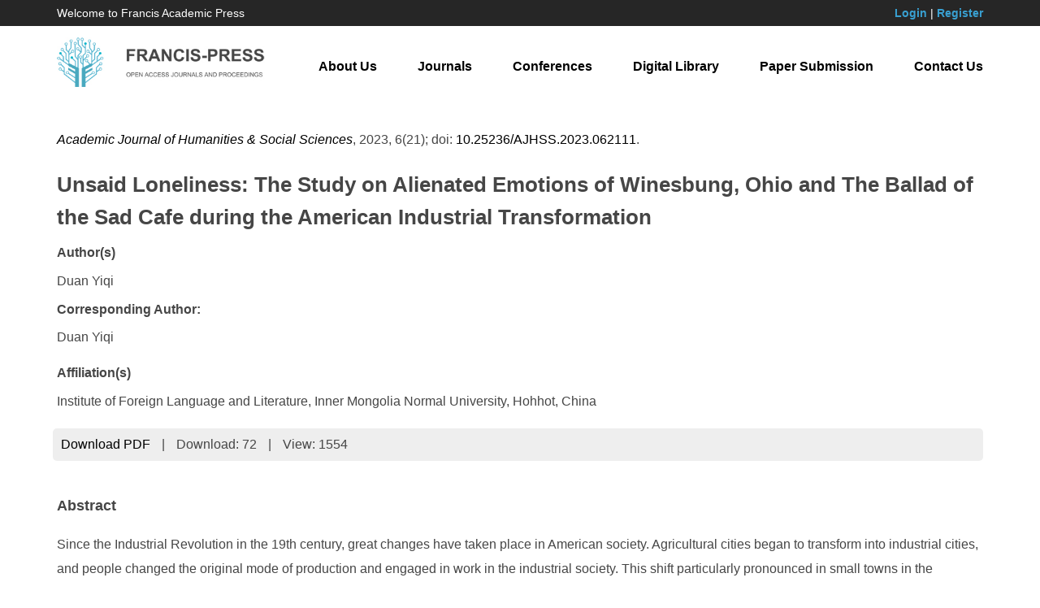

--- FILE ---
content_type: text/html; charset=UTF-8
request_url: https://francis-press.com/papers/13193
body_size: 4444
content:
<!DOCTYPE html>

<html lang="en">

<head>

	<meta http-equiv="X-UA-Compatible" content="IE=edge,chrome=1">

    <meta name="renderer" content="webkit">

    <meta name="viewport" content="width=device-width, initial-scale=1">

    <meta charset="UTF-8">

    <meta name="keyword" content="Francis Academic Press, Open Access, Journals, Conferences, Digital Library">

    <meta name="description" content="Francis Academic Press is one of the world’s largest publishers of peer-reviewed, fully Open Access journals. Built on an ethos of openness, we are passionate about working with the global academic community to promote open scholarly research to the world. With the help of our academic Editors, based in institutions around the globe, we are able to focus on serving our authors while preserving robust publishing standards and editorial integrity.">

    <meta name="author" content="Legend IT Inc,Ottawa,Canada,Website Building,Website Management,Website Hosting,Search Engine Optimization,Social Media Marketing,Wechat APPs,Android APPs,Menu Design,Flyer Design,Logo Design">

    <meta name="csrf-token" content="68T9QkDiBxiszMEjme0gVZqfneYF13zSmSVtTFG7">

    <title>Unsaid Loneliness: The Study on Alienated Emotions of Winesbung, Ohio and The Ballad of the Sad Cafe during the American Industrial Transformation | Francis Academic Press</title>

    <link href="https://francis-press.com/img/logo_icon.jpg" type="image/x-icon" rel="icon" />

    <link href="https://francis-press.com/css/app.css" rel="stylesheet">

    <link href="https://francis-press.com/css/all.css" rel="stylesheet">

    <link href="https://francis-press.com/css/animate.min.css" rel="stylesheet">

    <script src="https://francis-press.com/js/app.js"></script>

    <script src="https://francis-press.com/common/jssor.slider-25.2.0.min.js"></script>

    <script src="https://francis-press.com/js/bootstrap-treeview.js"></script>

    <script src="https://francis-press.com/js/all.js"></script>

    <link rel="stylesheet" type="text/css" href="https://francis-press.com/common/owl-carousel/owl.carousel.css" />

    <link rel="stylesheet" type="text/css" href="https://francis-press.com/common/owl-carousel/owl.theme.css" />

    <script src="https://francis-press.com/common/owl-carousel/owl.carousel.min.js"></script>

    <meta name="citation_title" content=" Unsaid Loneliness: The Study on Alienated Emotions of Winesbung, Ohio and The Ballad of the Sad Cafe during the American Industrial Transformation ">

    <meta name="citation_author" content=" <p>Duan Yiqi</p> ">

    <meta name="citation_date" content="2023-10-30">

    <meta name="citation_year" content="2023">

    <meta name="citation_journal_title" content="Academic Journal of Humanities &amp; Social Sciences">

    <meta name="citation_publisher" content="Francis Academic Press">

    <meta name="citation_volume" content="6">

    <meta name="citation_issue" content="21">

    <meta name="citation_doi" content="10.25236/AJHSS.2023.062111">

    <meta name="citation_abstract" content=" &lt;p&gt;Since the Industrial Revolution in the 19th century, great changes have taken place in American society. Agricultural cities began to transform into industrial cities, and people changed the original mode of production and engaged in work in the industrial society. This shift particularly pronounced in small towns in the Midwest and South. Compared with the rapid transformation of metropolitans, small town’s life retained a large degree of agricultural lifestyles and habits. This paper takes two books, &lt;em&gt;Winesbung, Ohio&lt;/em&gt; and &lt;em&gt;The Ballad of the Sad Cafe&lt;/em&gt; which were written in the period of the industrial society as examples, and focuses on small towns in the Midwest and South of the United States to express emotion changing in the process of transformation. Emotions have changed from the explicit emotions in the romantic period to the hidden and alienated emotions in the industrial society. With the influence of modernity, loneliness of people becomes increasingly obvious, which leads to madness and carnivalization. However, these emotions are eventually repressed at last. This paper precisely confirms difficult states of loneliness people in modern industrialized society and also provides reference for the state of loneliness and alienation in current world.&lt;/p&gt; ">

    <meta name="citation_fulltext_html_url" content="http://francis-press.com/papers/13193">

    <meta name="citation_abstract_html_url" content="http://francis-press.com/papers/13193#abstract">

    <meta name="citation_pdf_url" content="http://francis-press.com/uploads/papers/PBWQ5GTh12HdgQwcwVulNBIOfazV1XeqA2kjSXml.pdf">

    <meta name="citation_firstpage" content="">

    <meta name="citation_lastpage" content="">

</head>

<body>

	<header style="background-color: #262626; color: #ffffff;">

        <div class="container">

            <div class="row" style="padding-top: 0.5rem; padding-bottom: 0.5rem; font-size: 1.4rem;">

                <div class="col-sm-4 col-md-4 mycenter">

                    Welcome to Francis Academic Press

                </div>

                <div class="col-sm-8 col-md-8 text-right mycenter">

                    
                    <a href="https://francis-press.com/login" style="color: #39A0D1; font-weight: bold;">Login</a> | 

                    <a href="https://francis-press.com/register" style="color: #39A0D1; font-weight: bold;">Register</a>

                    
                </div>

            </div>

        </div>

    </header>

    

    <nav class="navbar navbar-default navbar-static-top" id="navbar">

        <div class="container">

            <div class="navbar-header">

                <button type="button" class="navbar-toggle collapsed" data-toggle="collapse" data-target="#legendit-navbar" aria-expanded="false">

                    <span class="sr-only">Toggle navigation</span>

                    <span class="icon-bar"></span>

                    <span class="icon-bar"></span>

                    <span class="icon-bar"></span>

                </button>

                <a class="navbar-brand" href="https://francis-press.com">

                    <img id="logo-img" src="https://francis-press.com/img/logo.jpg" alt="Francis Academic Press" class="img-responsive" style="max-width: 26rem;">

                </a>

            </div>



            <div class="collapse navbar-collapse" id="legendit-navbar">

                <ul class="nav navbar-nav navbar-right">

                    <li><a href="https://francis-press.com/aboutUs">About Us</a></li>

                    <li><a href="https://francis-press.com/journals">Journals</a></li>

                    <li><a href="http://webofproceedings.org/" target="_blank">Conferences</a></li>

                    <li><a href="https://francis-press.com/library?type[]=1&type[]=2">Digital Library</a></li>

                    <li><a href="https://francis-press.com/online/home">Paper Submission</a></li>

                    <li><a href="https://francis-press.com/contactUs">Contact Us</a></li>

                </ul>

            </div>

        </div>

    </nav>



	<script type="text/javascript">
    $(function(){
        $('.btn-download').click(function(){
            $.ajax({
                url: "http://francis-press.com/papers/download/13193",
                success:function(data){
                  $("#downloads").html(data.downloads);
                },
                error:function(msg){
                  console.log(msg);
                }
            });
        });
    });
</script>
    
<div>
    <div class="container" style="margin-top: 2rem; margin-bottom: 6rem;">
        <p>
            <i><a href="https://francis-press.com/journals/AJHSS">Academic Journal of Humanities &amp; Social Sciences</a></i>,
            2023,
            6(21);
            doi: <a href="https://dx.doi.org/10.25236/AJHSS.2023.062111">10.25236/AJHSS.2023.062111</a>.
        </p>
        <h2>Unsaid Loneliness: The Study on Alienated Emotions of Winesbung, Ohio and The Ballad of the Sad Cafe during the American Industrial Transformation</h2>
        <div style="line-height: 150%;">
            <b>Author(s)</b><br>
            <p>Duan Yiqi</p>
        </div>
        <div style="line-height: 150%;">
            <b>Corresponding Author:</b><br>
            <div style="margin-top: 1rem;">Duan Yiqi</div>
        </div>
        <div style="line-height: 150%; margin-top: 2rem;">
            <b>Affiliation(s)</b><br>
            <p>Institute of Foreign Language and Literature, Inner Mongolia Normal University, Hohhot, China</p>
        </div>
        
        <ul class="list-inline" style="background: #eeeeee; padding: 0.5rem; border-radius: 0.5rem; margin-top: 1rem; margin-bottom: -7rem;">
            <!-- <li><a href="">Full-Text HTML</a></li>
            <li>|</li>
            <li><a href="">Full-Text XML</a></li>
            <li>|</li>
            <li><a href="">Full-Text Epub</a></li>
            <li>|</li> -->
            <li><a href="https://francis-press.com/uploads/papers/PBWQ5GTh12HdgQwcwVulNBIOfazV1XeqA2kjSXml.pdf" download class="btn-download">Download PDF</a></li>
            <li>|</li>
            <li>Download: <span id="downloads">72</span></li>
            <li>|</li>
            <li>View: 1554</li>
        </ul>

        <div id="abstract" style="padding-top: 10rem;">
            <h3>Abstract</h3>
            <div><p>Since the Industrial Revolution in the 19th century, great changes have taken place in American society. Agricultural cities began to transform into industrial cities, and people changed the original mode of production and engaged in work in the industrial society. This shift particularly pronounced in small towns in the Midwest and South. Compared with the rapid transformation of metropolitans, small town’s life retained a large degree of agricultural lifestyles and habits. This paper takes two books, <em>Winesbung, Ohio</em> and <em>The Ballad of the Sad Cafe</em> which were written in the period of the industrial society as examples, and focuses on small towns in the Midwest and South of the United States to express emotion changing in the process of transformation. Emotions have changed from the explicit emotions in the romantic period to the hidden and alienated emotions in the industrial society. With the influence of modernity, loneliness of people becomes increasingly obvious, which leads to madness and carnivalization. However, these emotions are eventually repressed at last. This paper precisely confirms difficult states of loneliness people in modern industrialized society and also provides reference for the state of loneliness and alienation in current world.</p></div>
        </div>
            
        <div id="keywords">
            <h3>Keywords</h3>
            <p style="font-size: 1.4rem;">Winesbung, Ohio; The Ballad of the Sad Cafe; Loneliness; Emotion study</p>
        </div>
            
        <div>
            <h3>Cite This Paper</h3>
            <div><p>Duan Yiqi. Unsaid Loneliness: The Study on Alienated Emotions of <em>Winesbung, Ohio</em> and <em>The Ballad of the Sad Cafe</em> during the American Industrial Transformation. Academic Journal of Humanities &amp; Social Sciences (2023) Vol. 6, Issue 21: 67-71. https://doi.org/10.25236/AJHSS.2023.062111.</p></div>
        </div>
            
        <div id="references">
            <h3>References</h3>
            <div><p>[1] Abrams M. H.(2005). The Mirror and the Lamp: Romantic Theory and the Critical Tradition. Translated by Li Zhiniu, Zhang Zhaojin and Tong Qingshen, proofread by Wang Ning. Beijing: Peking UP.</p><p>[2] Ji Li.(2017). Alienation and Redemption: Life in the Iron Mills and the 19th-Century American Industrial Society. Foreign Literature (05).</p><p>[3] Marx Leo. (1967). The Machine in the Garden: Technology and the Pastoral Ideal in America. New York: Oxford UP, 180.</p><p>[4] Fromm Erich. (1990). The Sane Society. New York: Holt, Rinehart and Winston.</p><p>[5] Fromm Erich. (1966). Escape from Freedom. New York, Avon Books.</p><p>[6] Shrewd Anderson. (2016). Winsburg Ohio. Shanghai, Shanghai World Book Publishing House, 8,10,12,14,15,20,22,26,28,43,98.100.103.</p><p>[7] Li Li. (2010). Winesburg, Ohio: A Mirror Reflected the Life of a Small Town in Industrial Era of America. Journal of Northeast Agricultural University(05).</p><p>[8] Xu Ming, Wang Yang. (2008). On Love and Modernist Loneliness in <em>The Ballad of the Sad Café</em>.&nbsp; Foreign Literature Studies(06).</p><p>[9] Carson McCullers. (1959). The Flowering Dream: Notes on Writing. The Mortgaged Heart, edited by Margarita Smith, Harmon worth: Penguin Books, 280-281.</p><p>[10] Oliver Evans. (1957). Spiritual Isolation in Carson McCullers, The Mortgaged Heart, edited by Margarita Smith, Harmonsworth: Penguin Books.</p><p>[11] Howe Irving. (1967). Literary Modernism. Fawcett Premier, New York(22).</p><p>[12] Carson McCullers. (1951). <em>The Ballad of the sad cafe</em>. Houghton Mifflin Company, Michigan, 14,23,28,71,72.</p><p>[13] Michel Foucault. (2012). Madness and Civilization. Translated by Liu Beicheng, Yang Yuanying, Sanlian Publishing House, Beijing, 3,87.</p><p>[14] Xia, Zhongxian. (2000). The Study on Poetics of Bakhtin’s carnivalization. Beijing Normal University Publishing Group.</p><p>[15] Voltaire. (2017). Zadig ou la destinée. Translated by Fu Lei. Shanghai Translation Publishing House, 113.</p><p>[16] Jin Wen. (2022). Enlightenment and Emotion:“Human Science”in Thought and Literature in the 18th Century.Journal of East China Normal University Humanities and Social Sciences(01) .</p></div>
        </div>
    </div>
</div>



    <footer id="links">

        <div class="container">

            <div class="row">

                <div class="col-xs-6 col-sm-3 col-md-3">

                    <div class="list-group">

                        <a href="#" class="list-group-item"><b>Links</b></a>

                        <a href="https://francis-press.com" class="list-group-item">Home</a>

                        <a href="https://francis-press.com/aboutUs" class="list-group-item">About Us</a>

                        <a href="https://francis-press.com/contactUs" class="list-group-item">Contact Us</a>

                        <a href="#" class="list-group-item"></a>

                    </div>

                </div>

                <div class="col-xs-6 col-sm-3 col-md-3">

                    <div class="list-group">

                        <a href="#" class="list-group-item"><b>Resources</b></a>

                        <a href="https://francis-press.com/journals" class="list-group-item">Journals</a>

                        <a href="http://webofproceedings.org/" target="_balnk" class="list-group-item">Conferences</a>

                        <a href="https://francis-press.com/library" class="list-group-item">Digital Library</a>

                        <a href="#" class="list-group-item"></a>

                    </div>

                </div>

                <div class="col-xs-6 col-sm-3 col-md-3">

                    <div class="list-group">

                        <a href="#" class="list-group-item"><b>Guides</b></a>

                        <a href="https://francis-press.com/forAuthors" class="list-group-item">For Authors</a>

                        <a href="https://francis-press.com/forReviewers" class="list-group-item">For Reviewers</a>

                        <a href="https://francis-press.com/forEditors" class="list-group-item">For Editors</a>

                        <a href="#" class="list-group-item"></a>

                    </div>

                </div>

                <div class="col-xs-6 col-sm-3 col-md-3">

                    <div class="list-group">

                        <a href="#" class="list-group-item"><b>Information</b></a>

                        <a href="https://francis-press.com/openAccess" class="list-group-item">Open Access Policy</a>

                        <a href="https://francis-press.com/apc" class="list-group-item">Publication Fees</a>

                        <a href="https://francis-press.com/publicationEthics" class="list-group-item">Publication Ethics</a>

                        <a href="https://francis-press.com/privacyPolicy" class="list-group-item">Privacy Policy</a>

                    </div>

                </div>

            </div>

        </div>

    </footer>



    <footer style="background-color: #000000; padding-top: 2rem; padding-bottom: 2rem;">

        <div class="container">

            <p class="text-center" style="color: #ffffff;">

                Copyright © 2017 Francis Press. All Rights Reserved. <a href="https://legendit.ca/" target="_blank"> &nbsp; </a>

            </p>

        </div>

    </footer>

<script defer src="https://static.cloudflareinsights.com/beacon.min.js/vcd15cbe7772f49c399c6a5babf22c1241717689176015" integrity="sha512-ZpsOmlRQV6y907TI0dKBHq9Md29nnaEIPlkf84rnaERnq6zvWvPUqr2ft8M1aS28oN72PdrCzSjY4U6VaAw1EQ==" data-cf-beacon='{"version":"2024.11.0","token":"cc889da13dfa418283032e9804fe198c","r":1,"server_timing":{"name":{"cfCacheStatus":true,"cfEdge":true,"cfExtPri":true,"cfL4":true,"cfOrigin":true,"cfSpeedBrain":true},"location_startswith":null}}' crossorigin="anonymous"></script>
</body>

</html>

--- FILE ---
content_type: text/javascript
request_url: https://francis-press.com/js/all.js
body_size: 495
content:
$(function(){
    $('#navbar').affix({
        offset: {
            top: $('header').height()
        } 
    });

    $('#info .info-item').hover(
        function(){
            $(this).find('img').addClass('animated zoomIn');
        },
        function(){
            $(this).find('img').removeClass('animated zoomIn');
        }
    );

    $('.banner1_title').addClass('animated zoomIn').removeClass('legendit-hidden');
    setTimeout(function () {
        $('.banner1_desc').show().addClass('animated zoomIn').removeClass('legendit-hidden');}, 1000
    );
    setTimeout(function () {
        $('#slider_legendit .btn').show().addClass('animated zoomIn').removeClass('legendit-hidden');}, 2000
    );

    $("#owl-demo").owlCarousel({
        autoPlay: 3000,
        items: 4,
        itemsDesktop: [1000,5],
        itemsDesktopSmall: [900,4],
        itemsTablet: [600,3],
        itemsMobile: [479,2],
    });

});


$(window).scroll(function () {
    $('#featured-journals').each(function () {
        var imagePos = $(this).offset().top;
        var imageHeight = $(this).height();
        var topOfWindow = $(window).scrollTop();

        if (imagePos < (topOfWindow + imageHeight + 0) && (imagePos + imageHeight) > topOfWindow) {
            $(this).find('.journal-item').addClass('animated fadeInUp');
        } else {
            $(this).find('.journal-item').removeClass('animated fadeInUp');
        }
    });
});

slider_legendit_init = function(){
    var transitions = [
        // [{b:800,d:1200,x:1000,e:{x:1}}],//0--slide1
        // [{b:1500,d:1200,x:870,e:{x:5}}],//1
        // [{b:1500,d:1200,x:770,e:{x:5}}],//2
    ];
                                                                                                  
    var options = {
        $AutoPlay: 1,
        $LazyLoading: 1,
        $CaptionSliderOptions: {
            $Class: $JssorCaptionSlideo$,
            $Transitions: transitions,
            $Breaks: [
                [{d:1000,b:4000}],
                [{d:1000,b:4000}],
                [{d:1000,b:4000}],
            ],
            $Controls: [
                {r:20},{r:20},{r:20},{r:20},{r:100},
                {r:100,e:2400},{r:100,e:2400},{r:100,e:2400},
                {r:100,e:2400},{r:100,e:2400},{r:100,e:2400},
                {r:100,e:2400},{r:100,e:2400},{r:100,e:2400},
                {r:100,e:2400},{r:100,e:2400},{r:100,e:2400},
                {r:100,e:2400},{r:100,e:2400},{r:100,e:2400},
                {r:100,e:2400},{r:100,e:2400},{r:100,e:2400},
                {r:100,e:2400},{r:100,e:2400},{r:100,e:2400},
                {r:100},{r:0},{r:0},{r:0}
            ]
        },
        $ArrowNavigatorOptions: {
            $Class: $JssorArrowNavigator$
        },
        $BulletNavigatorOptions: {
            $Class: $JssorBulletNavigator$
        }
    };

    var slider_legendit = new $JssorSlider$("slider_legendit", options);

    function ScaleSlider() {
        var refSize = slider_legendit.$Elmt.parentNode.clientWidth;
        if (refSize) {
            refSize = Math.min(refSize, 1920);
            slider_legendit.$ScaleWidth(refSize);
        } else {
            window.setTimeout(ScaleSlider, 30);
        }
    }
    ScaleSlider();
    $Jssor$.$AddEvent(window, "load", ScaleSlider);
    $Jssor$.$AddEvent(window, "resize", ScaleSlider);
    $Jssor$.$AddEvent(window, "orientationchange", ScaleSlider);
};

forthcoming_conferences_init = function(){
    var transitions = [
        // [{b:800,d:1200,x:1000,e:{x:1}}],//0--slide1
        // [{b:1500,d:1200,x:870,e:{x:5}}],//1
        // [{b:1500,d:1200,x:770,e:{x:5}}],//2
    ];
                                                                                                  
    var options = {
        $AutoPlay: 1,
        $LazyLoading: 1,
        $CaptionSliderOptions: {
            $Class: $JssorCaptionSlideo$,
            $Transitions: transitions,
            $Breaks: [
                [{d:1000,b:4000}],
                [{d:1000,b:4000}],
                [{d:1000,b:4000}],
            ],
            $Controls: [
                {r:20},{r:20},{r:20},{r:20},{r:100},
                {r:100,e:2400},{r:100,e:2400},{r:100,e:2400},
                {r:100,e:2400},{r:100,e:2400},{r:100,e:2400},
                {r:100,e:2400},{r:100,e:2400},{r:100,e:2400},
                {r:100,e:2400},{r:100,e:2400},{r:100,e:2400},
                {r:100,e:2400},{r:100,e:2400},{r:100,e:2400},
                {r:100,e:2400},{r:100,e:2400},{r:100,e:2400},
                {r:100,e:2400},{r:100,e:2400},{r:100,e:2400},
                {r:100},{r:0},{r:0},{r:0}
            ]
        },
        $ArrowNavigatorOptions: {
            $Class: $JssorArrowNavigator$
        },
        $BulletNavigatorOptions: {
            $Class: $JssorBulletNavigator$
        }
    };

    var slider_legendit = new $JssorSlider$("forthcoming_conferences", options);

    function ScaleSlider() {
        var refSize = slider_legendit.$Elmt.parentNode.clientWidth;
        if (refSize) {
            refSize = Math.min(refSize, 1920);
            slider_legendit.$ScaleWidth(refSize);
        } else {
            window.setTimeout(ScaleSlider, 30);
        }
    }
    ScaleSlider();
    $Jssor$.$AddEvent(window, "load", ScaleSlider);
    $Jssor$.$AddEvent(window, "resize", ScaleSlider);
    $Jssor$.$AddEvent(window, "orientationchange", ScaleSlider);
};